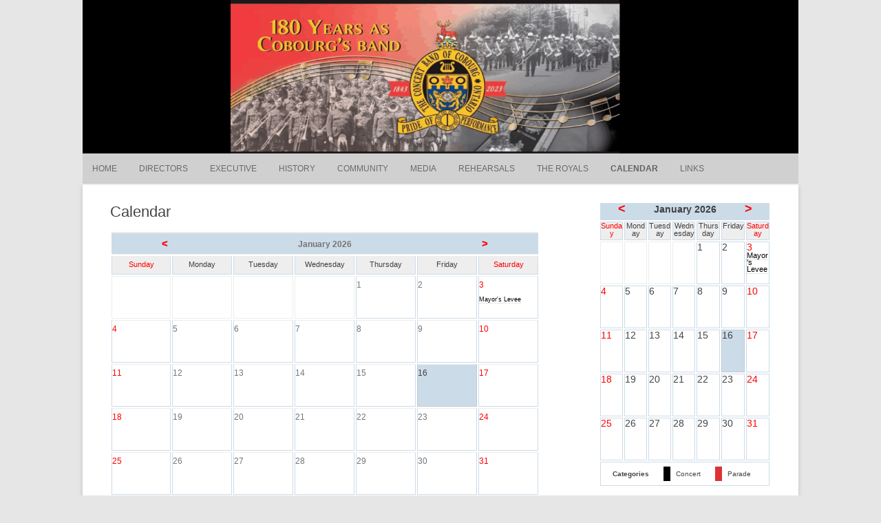

--- FILE ---
content_type: text/html; charset=UTF-8
request_url: https://www.theconcertbandofcobourg.com/calendar/?ai1ec=action~oneday%7Cexact_date~10-11-2042
body_size: 49847
content:
<!DOCTYPE html>
<html lang="en-US">
	<head>
		<meta charset="UTF-8" />
		<meta name="viewport" content="width=device-width" />
		<link rel="profile" href="http://gmpg.org/xfn/11" />
		<link rel="pingback" href="https://www.theconcertbandofcobourg.com/xmlrpc.php" />
		<title>Calendar &#8211; The Concert Band of Cobourg</title>
<meta name='robots' content='max-image-preview:large' />
	<style>img:is([sizes="auto" i], [sizes^="auto," i]) { contain-intrinsic-size: 3000px 1500px }</style>
	<link rel='dns-prefetch' href='//cdn.canvasjs.com' />
<link rel="alternate" type="application/rss+xml" title="The Concert Band of Cobourg &raquo; Feed" href="https://www.theconcertbandofcobourg.com/feed/" />
<link rel="alternate" type="application/rss+xml" title="The Concert Band of Cobourg &raquo; Comments Feed" href="https://www.theconcertbandofcobourg.com/comments/feed/" />
<script>
window._wpemojiSettings = {"baseUrl":"https:\/\/s.w.org\/images\/core\/emoji\/16.0.1\/72x72\/","ext":".png","svgUrl":"https:\/\/s.w.org\/images\/core\/emoji\/16.0.1\/svg\/","svgExt":".svg","source":{"concatemoji":"https:\/\/www.theconcertbandofcobourg.com\/wp-includes\/js\/wp-emoji-release.min.js?ver=6.8.3"}};
/*! This file is auto-generated */
!function(s,n){var o,i,e;function c(e){try{var t={supportTests:e,timestamp:(new Date).valueOf()};sessionStorage.setItem(o,JSON.stringify(t))}catch(e){}}function p(e,t,n){e.clearRect(0,0,e.canvas.width,e.canvas.height),e.fillText(t,0,0);var t=new Uint32Array(e.getImageData(0,0,e.canvas.width,e.canvas.height).data),a=(e.clearRect(0,0,e.canvas.width,e.canvas.height),e.fillText(n,0,0),new Uint32Array(e.getImageData(0,0,e.canvas.width,e.canvas.height).data));return t.every(function(e,t){return e===a[t]})}function u(e,t){e.clearRect(0,0,e.canvas.width,e.canvas.height),e.fillText(t,0,0);for(var n=e.getImageData(16,16,1,1),a=0;a<n.data.length;a++)if(0!==n.data[a])return!1;return!0}function f(e,t,n,a){switch(t){case"flag":return n(e,"\ud83c\udff3\ufe0f\u200d\u26a7\ufe0f","\ud83c\udff3\ufe0f\u200b\u26a7\ufe0f")?!1:!n(e,"\ud83c\udde8\ud83c\uddf6","\ud83c\udde8\u200b\ud83c\uddf6")&&!n(e,"\ud83c\udff4\udb40\udc67\udb40\udc62\udb40\udc65\udb40\udc6e\udb40\udc67\udb40\udc7f","\ud83c\udff4\u200b\udb40\udc67\u200b\udb40\udc62\u200b\udb40\udc65\u200b\udb40\udc6e\u200b\udb40\udc67\u200b\udb40\udc7f");case"emoji":return!a(e,"\ud83e\udedf")}return!1}function g(e,t,n,a){var r="undefined"!=typeof WorkerGlobalScope&&self instanceof WorkerGlobalScope?new OffscreenCanvas(300,150):s.createElement("canvas"),o=r.getContext("2d",{willReadFrequently:!0}),i=(o.textBaseline="top",o.font="600 32px Arial",{});return e.forEach(function(e){i[e]=t(o,e,n,a)}),i}function t(e){var t=s.createElement("script");t.src=e,t.defer=!0,s.head.appendChild(t)}"undefined"!=typeof Promise&&(o="wpEmojiSettingsSupports",i=["flag","emoji"],n.supports={everything:!0,everythingExceptFlag:!0},e=new Promise(function(e){s.addEventListener("DOMContentLoaded",e,{once:!0})}),new Promise(function(t){var n=function(){try{var e=JSON.parse(sessionStorage.getItem(o));if("object"==typeof e&&"number"==typeof e.timestamp&&(new Date).valueOf()<e.timestamp+604800&&"object"==typeof e.supportTests)return e.supportTests}catch(e){}return null}();if(!n){if("undefined"!=typeof Worker&&"undefined"!=typeof OffscreenCanvas&&"undefined"!=typeof URL&&URL.createObjectURL&&"undefined"!=typeof Blob)try{var e="postMessage("+g.toString()+"("+[JSON.stringify(i),f.toString(),p.toString(),u.toString()].join(",")+"));",a=new Blob([e],{type:"text/javascript"}),r=new Worker(URL.createObjectURL(a),{name:"wpTestEmojiSupports"});return void(r.onmessage=function(e){c(n=e.data),r.terminate(),t(n)})}catch(e){}c(n=g(i,f,p,u))}t(n)}).then(function(e){for(var t in e)n.supports[t]=e[t],n.supports.everything=n.supports.everything&&n.supports[t],"flag"!==t&&(n.supports.everythingExceptFlag=n.supports.everythingExceptFlag&&n.supports[t]);n.supports.everythingExceptFlag=n.supports.everythingExceptFlag&&!n.supports.flag,n.DOMReady=!1,n.readyCallback=function(){n.DOMReady=!0}}).then(function(){return e}).then(function(){var e;n.supports.everything||(n.readyCallback(),(e=n.source||{}).concatemoji?t(e.concatemoji):e.wpemoji&&e.twemoji&&(t(e.twemoji),t(e.wpemoji)))}))}((window,document),window._wpemojiSettings);
</script>
<style id='wp-emoji-styles-inline-css'>

	img.wp-smiley, img.emoji {
		display: inline !important;
		border: none !important;
		box-shadow: none !important;
		height: 1em !important;
		width: 1em !important;
		margin: 0 0.07em !important;
		vertical-align: -0.1em !important;
		background: none !important;
		padding: 0 !important;
	}
</style>
<link rel='stylesheet' id='wp-block-library-css' href='https://www.theconcertbandofcobourg.com/wp-includes/css/dist/block-library/style.min.css?ver=6.8.3' media='all' />
<style id='classic-theme-styles-inline-css'>
/*! This file is auto-generated */
.wp-block-button__link{color:#fff;background-color:#32373c;border-radius:9999px;box-shadow:none;text-decoration:none;padding:calc(.667em + 2px) calc(1.333em + 2px);font-size:1.125em}.wp-block-file__button{background:#32373c;color:#fff;text-decoration:none}
</style>
<link rel='stylesheet' id='spiffycal-styles-css' href='https://www.theconcertbandofcobourg.com/wp-content/plugins/spiffy-calendar/styles/default.css?ver=1765492960' media='all' />
<style id='global-styles-inline-css'>
:root{--wp--preset--aspect-ratio--square: 1;--wp--preset--aspect-ratio--4-3: 4/3;--wp--preset--aspect-ratio--3-4: 3/4;--wp--preset--aspect-ratio--3-2: 3/2;--wp--preset--aspect-ratio--2-3: 2/3;--wp--preset--aspect-ratio--16-9: 16/9;--wp--preset--aspect-ratio--9-16: 9/16;--wp--preset--color--black: #000000;--wp--preset--color--cyan-bluish-gray: #abb8c3;--wp--preset--color--white: #ffffff;--wp--preset--color--pale-pink: #f78da7;--wp--preset--color--vivid-red: #cf2e2e;--wp--preset--color--luminous-vivid-orange: #ff6900;--wp--preset--color--luminous-vivid-amber: #fcb900;--wp--preset--color--light-green-cyan: #7bdcb5;--wp--preset--color--vivid-green-cyan: #00d084;--wp--preset--color--pale-cyan-blue: #8ed1fc;--wp--preset--color--vivid-cyan-blue: #0693e3;--wp--preset--color--vivid-purple: #9b51e0;--wp--preset--gradient--vivid-cyan-blue-to-vivid-purple: linear-gradient(135deg,rgba(6,147,227,1) 0%,rgb(155,81,224) 100%);--wp--preset--gradient--light-green-cyan-to-vivid-green-cyan: linear-gradient(135deg,rgb(122,220,180) 0%,rgb(0,208,130) 100%);--wp--preset--gradient--luminous-vivid-amber-to-luminous-vivid-orange: linear-gradient(135deg,rgba(252,185,0,1) 0%,rgba(255,105,0,1) 100%);--wp--preset--gradient--luminous-vivid-orange-to-vivid-red: linear-gradient(135deg,rgba(255,105,0,1) 0%,rgb(207,46,46) 100%);--wp--preset--gradient--very-light-gray-to-cyan-bluish-gray: linear-gradient(135deg,rgb(238,238,238) 0%,rgb(169,184,195) 100%);--wp--preset--gradient--cool-to-warm-spectrum: linear-gradient(135deg,rgb(74,234,220) 0%,rgb(151,120,209) 20%,rgb(207,42,186) 40%,rgb(238,44,130) 60%,rgb(251,105,98) 80%,rgb(254,248,76) 100%);--wp--preset--gradient--blush-light-purple: linear-gradient(135deg,rgb(255,206,236) 0%,rgb(152,150,240) 100%);--wp--preset--gradient--blush-bordeaux: linear-gradient(135deg,rgb(254,205,165) 0%,rgb(254,45,45) 50%,rgb(107,0,62) 100%);--wp--preset--gradient--luminous-dusk: linear-gradient(135deg,rgb(255,203,112) 0%,rgb(199,81,192) 50%,rgb(65,88,208) 100%);--wp--preset--gradient--pale-ocean: linear-gradient(135deg,rgb(255,245,203) 0%,rgb(182,227,212) 50%,rgb(51,167,181) 100%);--wp--preset--gradient--electric-grass: linear-gradient(135deg,rgb(202,248,128) 0%,rgb(113,206,126) 100%);--wp--preset--gradient--midnight: linear-gradient(135deg,rgb(2,3,129) 0%,rgb(40,116,252) 100%);--wp--preset--font-size--small: 13px;--wp--preset--font-size--medium: 20px;--wp--preset--font-size--large: 36px;--wp--preset--font-size--x-large: 42px;--wp--preset--spacing--20: 0.44rem;--wp--preset--spacing--30: 0.67rem;--wp--preset--spacing--40: 1rem;--wp--preset--spacing--50: 1.5rem;--wp--preset--spacing--60: 2.25rem;--wp--preset--spacing--70: 3.38rem;--wp--preset--spacing--80: 5.06rem;--wp--preset--shadow--natural: 6px 6px 9px rgba(0, 0, 0, 0.2);--wp--preset--shadow--deep: 12px 12px 50px rgba(0, 0, 0, 0.4);--wp--preset--shadow--sharp: 6px 6px 0px rgba(0, 0, 0, 0.2);--wp--preset--shadow--outlined: 6px 6px 0px -3px rgba(255, 255, 255, 1), 6px 6px rgba(0, 0, 0, 1);--wp--preset--shadow--crisp: 6px 6px 0px rgba(0, 0, 0, 1);}:where(.is-layout-flex){gap: 0.5em;}:where(.is-layout-grid){gap: 0.5em;}body .is-layout-flex{display: flex;}.is-layout-flex{flex-wrap: wrap;align-items: center;}.is-layout-flex > :is(*, div){margin: 0;}body .is-layout-grid{display: grid;}.is-layout-grid > :is(*, div){margin: 0;}:where(.wp-block-columns.is-layout-flex){gap: 2em;}:where(.wp-block-columns.is-layout-grid){gap: 2em;}:where(.wp-block-post-template.is-layout-flex){gap: 1.25em;}:where(.wp-block-post-template.is-layout-grid){gap: 1.25em;}.has-black-color{color: var(--wp--preset--color--black) !important;}.has-cyan-bluish-gray-color{color: var(--wp--preset--color--cyan-bluish-gray) !important;}.has-white-color{color: var(--wp--preset--color--white) !important;}.has-pale-pink-color{color: var(--wp--preset--color--pale-pink) !important;}.has-vivid-red-color{color: var(--wp--preset--color--vivid-red) !important;}.has-luminous-vivid-orange-color{color: var(--wp--preset--color--luminous-vivid-orange) !important;}.has-luminous-vivid-amber-color{color: var(--wp--preset--color--luminous-vivid-amber) !important;}.has-light-green-cyan-color{color: var(--wp--preset--color--light-green-cyan) !important;}.has-vivid-green-cyan-color{color: var(--wp--preset--color--vivid-green-cyan) !important;}.has-pale-cyan-blue-color{color: var(--wp--preset--color--pale-cyan-blue) !important;}.has-vivid-cyan-blue-color{color: var(--wp--preset--color--vivid-cyan-blue) !important;}.has-vivid-purple-color{color: var(--wp--preset--color--vivid-purple) !important;}.has-black-background-color{background-color: var(--wp--preset--color--black) !important;}.has-cyan-bluish-gray-background-color{background-color: var(--wp--preset--color--cyan-bluish-gray) !important;}.has-white-background-color{background-color: var(--wp--preset--color--white) !important;}.has-pale-pink-background-color{background-color: var(--wp--preset--color--pale-pink) !important;}.has-vivid-red-background-color{background-color: var(--wp--preset--color--vivid-red) !important;}.has-luminous-vivid-orange-background-color{background-color: var(--wp--preset--color--luminous-vivid-orange) !important;}.has-luminous-vivid-amber-background-color{background-color: var(--wp--preset--color--luminous-vivid-amber) !important;}.has-light-green-cyan-background-color{background-color: var(--wp--preset--color--light-green-cyan) !important;}.has-vivid-green-cyan-background-color{background-color: var(--wp--preset--color--vivid-green-cyan) !important;}.has-pale-cyan-blue-background-color{background-color: var(--wp--preset--color--pale-cyan-blue) !important;}.has-vivid-cyan-blue-background-color{background-color: var(--wp--preset--color--vivid-cyan-blue) !important;}.has-vivid-purple-background-color{background-color: var(--wp--preset--color--vivid-purple) !important;}.has-black-border-color{border-color: var(--wp--preset--color--black) !important;}.has-cyan-bluish-gray-border-color{border-color: var(--wp--preset--color--cyan-bluish-gray) !important;}.has-white-border-color{border-color: var(--wp--preset--color--white) !important;}.has-pale-pink-border-color{border-color: var(--wp--preset--color--pale-pink) !important;}.has-vivid-red-border-color{border-color: var(--wp--preset--color--vivid-red) !important;}.has-luminous-vivid-orange-border-color{border-color: var(--wp--preset--color--luminous-vivid-orange) !important;}.has-luminous-vivid-amber-border-color{border-color: var(--wp--preset--color--luminous-vivid-amber) !important;}.has-light-green-cyan-border-color{border-color: var(--wp--preset--color--light-green-cyan) !important;}.has-vivid-green-cyan-border-color{border-color: var(--wp--preset--color--vivid-green-cyan) !important;}.has-pale-cyan-blue-border-color{border-color: var(--wp--preset--color--pale-cyan-blue) !important;}.has-vivid-cyan-blue-border-color{border-color: var(--wp--preset--color--vivid-cyan-blue) !important;}.has-vivid-purple-border-color{border-color: var(--wp--preset--color--vivid-purple) !important;}.has-vivid-cyan-blue-to-vivid-purple-gradient-background{background: var(--wp--preset--gradient--vivid-cyan-blue-to-vivid-purple) !important;}.has-light-green-cyan-to-vivid-green-cyan-gradient-background{background: var(--wp--preset--gradient--light-green-cyan-to-vivid-green-cyan) !important;}.has-luminous-vivid-amber-to-luminous-vivid-orange-gradient-background{background: var(--wp--preset--gradient--luminous-vivid-amber-to-luminous-vivid-orange) !important;}.has-luminous-vivid-orange-to-vivid-red-gradient-background{background: var(--wp--preset--gradient--luminous-vivid-orange-to-vivid-red) !important;}.has-very-light-gray-to-cyan-bluish-gray-gradient-background{background: var(--wp--preset--gradient--very-light-gray-to-cyan-bluish-gray) !important;}.has-cool-to-warm-spectrum-gradient-background{background: var(--wp--preset--gradient--cool-to-warm-spectrum) !important;}.has-blush-light-purple-gradient-background{background: var(--wp--preset--gradient--blush-light-purple) !important;}.has-blush-bordeaux-gradient-background{background: var(--wp--preset--gradient--blush-bordeaux) !important;}.has-luminous-dusk-gradient-background{background: var(--wp--preset--gradient--luminous-dusk) !important;}.has-pale-ocean-gradient-background{background: var(--wp--preset--gradient--pale-ocean) !important;}.has-electric-grass-gradient-background{background: var(--wp--preset--gradient--electric-grass) !important;}.has-midnight-gradient-background{background: var(--wp--preset--gradient--midnight) !important;}.has-small-font-size{font-size: var(--wp--preset--font-size--small) !important;}.has-medium-font-size{font-size: var(--wp--preset--font-size--medium) !important;}.has-large-font-size{font-size: var(--wp--preset--font-size--large) !important;}.has-x-large-font-size{font-size: var(--wp--preset--font-size--x-large) !important;}
:where(.wp-block-post-template.is-layout-flex){gap: 1.25em;}:where(.wp-block-post-template.is-layout-grid){gap: 1.25em;}
:where(.wp-block-columns.is-layout-flex){gap: 2em;}:where(.wp-block-columns.is-layout-grid){gap: 2em;}
:root :where(.wp-block-pullquote){font-size: 1.5em;line-height: 1.6;}
</style>
<link rel='stylesheet' id='spiffycal_editor_styles-css' href='https://www.theconcertbandofcobourg.com/wp-content/plugins/spiffy-calendar/styles/editor.css?ver=1765492960' media='all' />
<link rel='stylesheet' id='dashicons-css' href='https://www.theconcertbandofcobourg.com/wp-includes/css/dashicons.min.css?ver=6.8.3' media='all' />
<link rel='stylesheet' id='admin-bar-css' href='https://www.theconcertbandofcobourg.com/wp-includes/css/admin-bar.min.css?ver=6.8.3' media='all' />
<style id='admin-bar-inline-css'>

    .canvasjs-chart-credit{
        display: none !important;
    }
    #vtrtsFreeChart canvas {
    border-radius: 6px;
}

.vtrts-free-adminbar-weekly-title {
    font-weight: bold;
    font-size: 14px;
    color: #fff;
    margin-bottom: 6px;
}

        #wpadminbar #wp-admin-bar-vtrts_free_top_button .ab-icon:before {
            content: "\f185";
            color: #1DAE22;
            top: 3px;
        }
    #wp-admin-bar-vtrts_pro_top_button .ab-item {
        min-width: 180px;
    }
    .vtrts-free-adminbar-dropdown {
        min-width: 420px ;
        padding: 18px 18px 12px 18px;
        background: #23282d;
        color: #fff;
        border-radius: 8px;
        box-shadow: 0 4px 24px rgba(0,0,0,0.15);
        margin-top: 10px;
    }
    .vtrts-free-adminbar-grid {
        display: grid;
        grid-template-columns: 1fr 1fr;
        gap: 18px 18px; /* row-gap column-gap */
        margin-bottom: 18px;
    }
    .vtrts-free-adminbar-card {
        background: #2c3338;
        border-radius: 8px;
        padding: 18px 18px 12px 18px;
        box-shadow: 0 2px 8px rgba(0,0,0,0.07);
        display: flex;
        flex-direction: column;
        align-items: flex-start;
    }
    /* Extra margin for the right column */
    .vtrts-free-adminbar-card:nth-child(2),
    .vtrts-free-adminbar-card:nth-child(4) {
        margin-left: 10px !important;
        padding-left: 10px !important;
                padding-top: 6px !important;

        margin-right: 10px !important;
        padding-right : 10px !important;
        margin-top: 10px !important;
    }
    .vtrts-free-adminbar-card:nth-child(1),
    .vtrts-free-adminbar-card:nth-child(3) {
        margin-left: 10px !important;
        padding-left: 10px !important;
                padding-top: 6px !important;

        margin-top: 10px !important;
                padding-right : 10px !important;

    }
    /* Extra margin for the bottom row */
    .vtrts-free-adminbar-card:nth-child(3),
    .vtrts-free-adminbar-card:nth-child(4) {
        margin-top: 6px !important;
        padding-top: 6px !important;
        margin-top: 10px !important;
    }
    .vtrts-free-adminbar-card-title {
        font-size: 14px;
        font-weight: 800;
        margin-bottom: 6px;
        color: #fff;
    }
    .vtrts-free-adminbar-card-value {
        font-size: 22px;
        font-weight: bold;
        color: #1DAE22;
        margin-bottom: 4px;
    }
    .vtrts-free-adminbar-card-sub {
        font-size: 12px;
        color: #aaa;
    }
    .vtrts-free-adminbar-btn-wrap {
        text-align: center;
        margin-top: 8px;
    }

    #wp-admin-bar-vtrts_free_top_button .ab-item{
    min-width: 80px !important;
        padding: 0px !important;
    .vtrts-free-adminbar-btn {
        display: inline-block;
        background: #1DAE22;
        color: #fff !important;
        font-weight: bold;
        padding: 8px 28px;
        border-radius: 6px;
        text-decoration: none;
        font-size: 15px;
        transition: background 0.2s;
        margin-top: 8px;
    }
    .vtrts-free-adminbar-btn:hover {
        background: #15991b;
        color: #fff !important;
    }

    .vtrts-free-adminbar-dropdown-wrap { min-width: 0; padding: 0; }
    #wpadminbar #wp-admin-bar-vtrts_free_top_button .vtrts-free-adminbar-dropdown { display: none; position: absolute; left: 0; top: 100%; z-index: 99999; }
    #wpadminbar #wp-admin-bar-vtrts_free_top_button:hover .vtrts-free-adminbar-dropdown { display: block; }
    
        .ab-empty-item #wp-admin-bar-vtrts_free_top_button-default .ab-empty-item{
    height:0px !important;
    padding :0px !important;
     }
            #wpadminbar .quicklinks .ab-empty-item{
        padding:0px !important;
    }
    .vtrts-free-adminbar-dropdown {
    min-width: 420px;
    padding: 18px 18px 12px 18px;
    background: #23282d;
    color: #fff;
    border-radius: 12px; /* more rounded */
    box-shadow: 0 8px 32px rgba(0,0,0,0.25); /* deeper shadow */
    margin-top: 10px;
}

.vtrts-free-adminbar-btn-wrap {
    text-align: center;
    margin-top: 18px; /* more space above */
}

.vtrts-free-adminbar-btn {
    display: inline-block;
    background: #1DAE22;
    color: #fff !important;
    font-weight: bold;
    padding: 5px 22px;
    border-radius: 8px;
    text-decoration: none;
    font-size: 17px;
    transition: background 0.2s, box-shadow 0.2s;
    margin-top: 8px;
    box-shadow: 0 2px 8px rgba(29,174,34,0.15);
    text-align: center;
    line-height: 1.6;
    
}
.vtrts-free-adminbar-btn:hover {
    background: #15991b;
    color: #fff !important;
    box-shadow: 0 4px 16px rgba(29,174,34,0.25);
}
    


</style>
<link rel='stylesheet' id='rcg-forest-style-css' href='https://www.theconcertbandofcobourg.com/wp-content/themes/rcg-forest/style.css?ver=4.2.0' media='all' />
<link rel='stylesheet' id='tablepress-default-css' href='https://www.theconcertbandofcobourg.com/wp-content/plugins/tablepress/css/build/default.css?ver=3.2.6' media='all' />
<script id="ahc_front_js-js-extra">
var ahc_ajax_front = {"ajax_url":"https:\/\/www.theconcertbandofcobourg.com\/wp-admin\/admin-ajax.php","plugin_url":"https:\/\/www.theconcertbandofcobourg.com\/wp-content\/plugins\/visitors-traffic-real-time-statistics\/","page_id":"1013","page_title":"Calendar","post_type":"page"};
</script>
<script src="https://www.theconcertbandofcobourg.com/wp-content/plugins/visitors-traffic-real-time-statistics/js/front.js?ver=6.8.3" id="ahc_front_js-js"></script>
<link rel="https://api.w.org/" href="https://www.theconcertbandofcobourg.com/wp-json/" /><link rel="alternate" title="JSON" type="application/json" href="https://www.theconcertbandofcobourg.com/wp-json/wp/v2/pages/1013" /><link rel="EditURI" type="application/rsd+xml" title="RSD" href="https://www.theconcertbandofcobourg.com/xmlrpc.php?rsd" />
<meta name="generator" content="WordPress 6.8.3" />
<link rel="canonical" href="https://www.theconcertbandofcobourg.com/calendar/" />
<link rel='shortlink' href='https://www.theconcertbandofcobourg.com/?p=1013' />
<link rel="alternate" title="oEmbed (JSON)" type="application/json+oembed" href="https://www.theconcertbandofcobourg.com/wp-json/oembed/1.0/embed?url=https%3A%2F%2Fwww.theconcertbandofcobourg.com%2Fcalendar%2F" />
<link rel="alternate" title="oEmbed (XML)" type="text/xml+oembed" href="https://www.theconcertbandofcobourg.com/wp-json/oembed/1.0/embed?url=https%3A%2F%2Fwww.theconcertbandofcobourg.com%2Fcalendar%2F&#038;format=xml" />
	<style>
					.site-top1 {
				position: absolute !important;
				clip: rect(1px 1px 1px 1px);
				clip: rect(1px, 1px, 1px, 1px);
			}
			</style>
	<link rel="icon" href="https://www.theconcertbandofcobourg.com/wp-content/uploads/cropped-Band-Logo-Colour-32x32.jpg" sizes="32x32" />
<link rel="icon" href="https://www.theconcertbandofcobourg.com/wp-content/uploads/cropped-Band-Logo-Colour-192x192.jpg" sizes="192x192" />
<link rel="apple-touch-icon" href="https://www.theconcertbandofcobourg.com/wp-content/uploads/cropped-Band-Logo-Colour-180x180.jpg" />
<meta name="msapplication-TileImage" content="https://www.theconcertbandofcobourg.com/wp-content/uploads/cropped-Band-Logo-Colour-270x270.jpg" />
	</head>
	<body class="wp-singular page-template-default page page-id-1013 wp-custom-logo wp-theme-rcg-forest">
				<div id="global" class="hfeed base">
			<div id="top1" class="site-top1">
				<div class="site-top-center">
					<header id="titlehead" class="site-header" role="banner">
						<h1 class="site-title"><a href="https://www.theconcertbandofcobourg.com/" title="The Concert Band of Cobourg" rel="home">The Concert Band of Cobourg</a></h1>
						<h2 class="site-description">The Band of The Royal Marines Association – Ontario</h2>
					</header>
				<form role="search" method="get" class="search-form" action="https://www.theconcertbandofcobourg.com/">
				<label>
					<span class="screen-reader-text">Search for:</span>
					<input type="search" class="search-field" placeholder="Search &hellip;" value="" name="s" />
				</label>
				<input type="submit" class="search-submit" value="Search" />
			</form>			</div>
		</div>
		<div id="top2" class="site-top2">
			<header id="masthead" class="site-header">
									<div class="header-image">
						<a href="https://www.theconcertbandofcobourg.com/"><img src="https://www.theconcertbandofcobourg.com/wp-content/uploads/cropped-cropped-180-Banner2.png" class="header-image" width="1500" height="322" alt="The Concert Band of Cobourg" /></a>
					</div>
								<nav id="site-navigation" class="main-navigation" role="navigation">
					<h3 class="menu-toggle">Menu</h3>
					<a class="assistive-text" href="#content" title="Skip to content">Skip to content</a>
					<div class="menu-main-container"><ul id="menu-main" class="nav-menu"><li id="menu-item-132422" class="menu-item menu-item-type-custom menu-item-object-custom menu-item-home menu-item-132422"><a href="https://www.theconcertbandofcobourg.com/">Home</a></li>
<li id="menu-item-132423" class="menu-item menu-item-type-post_type menu-item-object-page menu-item-132423"><a href="https://www.theconcertbandofcobourg.com/directors/">Directors</a></li>
<li id="menu-item-132424" class="menu-item menu-item-type-post_type menu-item-object-page menu-item-132424"><a href="https://www.theconcertbandofcobourg.com/executive/">Executive</a></li>
<li id="menu-item-132425" class="menu-item menu-item-type-post_type menu-item-object-page menu-item-has-children menu-item-132425"><a href="https://www.theconcertbandofcobourg.com/history/">History</a>
<ul class="sub-menu">
	<li id="menu-item-132426" class="menu-item menu-item-type-post_type menu-item-object-page menu-item-132426"><a href="https://www.theconcertbandofcobourg.com/history/a-brief-history-of-the-band/">A Brief History of the Band</a></li>
	<li id="menu-item-132427" class="menu-item menu-item-type-post_type menu-item-object-page menu-item-132427"><a href="https://www.theconcertbandofcobourg.com/history/journal-of-a-band/">Journal of a Band</a></li>
	<li id="menu-item-132532" class="menu-item menu-item-type-post_type menu-item-object-page menu-item-132532"><a href="https://www.theconcertbandofcobourg.com/media/documentary/">Documentary</a></li>
	<li id="menu-item-132428" class="menu-item menu-item-type-post_type menu-item-object-page menu-item-132428"><a href="https://www.theconcertbandofcobourg.com/history/honour-roll/">Honour Roll of Past Members</a></li>
</ul>
</li>
<li id="menu-item-132429" class="menu-item menu-item-type-post_type menu-item-object-page menu-item-has-children menu-item-132429"><a href="https://www.theconcertbandofcobourg.com/community/">Community</a>
<ul class="sub-menu">
	<li id="menu-item-132430" class="menu-item menu-item-type-post_type menu-item-object-page menu-item-132430"><a href="https://www.theconcertbandofcobourg.com/community/town-of-cobourg/">Town of Cobourg</a></li>
	<li id="menu-item-132431" class="menu-item menu-item-type-post_type menu-item-object-page menu-item-132431"><a href="https://www.theconcertbandofcobourg.com/?page_id=1036">School Bursary</a></li>
	<li id="menu-item-132432" class="menu-item menu-item-type-post_type menu-item-object-page menu-item-132432"><a href="https://www.theconcertbandofcobourg.com/community/international/">Ambassadors</a></li>
	<li id="menu-item-132433" class="menu-item menu-item-type-post_type menu-item-object-page menu-item-132433"><a href="https://www.theconcertbandofcobourg.com/community/community-groups/">Community Groups</a></li>
</ul>
</li>
<li id="menu-item-132434" class="menu-item menu-item-type-post_type menu-item-object-page menu-item-has-children menu-item-132434"><a href="https://www.theconcertbandofcobourg.com/media/">Media</a>
<ul class="sub-menu">
	<li id="menu-item-132531" class="menu-item menu-item-type-post_type menu-item-object-page menu-item-132531"><a href="https://www.theconcertbandofcobourg.com/media/documentary/">Documentary</a></li>
	<li id="menu-item-132435" class="menu-item menu-item-type-post_type menu-item-object-page menu-item-has-children menu-item-132435"><a href="https://www.theconcertbandofcobourg.com/media/gallery/">Gallery</a>
	<ul class="sub-menu">
		<li id="menu-item-132725" class="menu-item menu-item-type-post_type menu-item-object-page menu-item-132725"><a href="https://www.theconcertbandofcobourg.com/media/gallery/180th-celebration-gala/">180th Celebration Gala</a></li>
		<li id="menu-item-132436" class="menu-item menu-item-type-post_type menu-item-object-page menu-item-132436"><a href="https://www.theconcertbandofcobourg.com/media/gallery/2008-battle-of-plattsburgh-pictures/">Battle of Plattsburgh</a></li>
		<li id="menu-item-132437" class="menu-item menu-item-type-post_type menu-item-object-page menu-item-132437"><a href="https://www.theconcertbandofcobourg.com/media/gallery/concerts/">Concerts</a></li>
		<li id="menu-item-132438" class="menu-item menu-item-type-post_type menu-item-object-page menu-item-132438"><a href="https://www.theconcertbandofcobourg.com/media/gallery/historical-photos/">Historical Photos</a></li>
		<li id="menu-item-132439" class="menu-item menu-item-type-post_type menu-item-object-page menu-item-132439"><a href="https://www.theconcertbandofcobourg.com/media/gallery/parades/">Parades</a></li>
		<li id="menu-item-132440" class="menu-item menu-item-type-post_type menu-item-object-page menu-item-132440"><a href="https://www.theconcertbandofcobourg.com/media/gallery/summer-concerts/">Summer Concerts</a></li>
	</ul>
</li>
	<li id="menu-item-132441" class="menu-item menu-item-type-post_type menu-item-object-page menu-item-132441"><a href="https://www.theconcertbandofcobourg.com/media/audio/">Audio</a></li>
	<li id="menu-item-132442" class="menu-item menu-item-type-post_type menu-item-object-page menu-item-132442"><a href="https://www.theconcertbandofcobourg.com/media/video/">Video</a></li>
</ul>
</li>
<li id="menu-item-132443" class="menu-item menu-item-type-post_type menu-item-object-page menu-item-132443"><a href="https://www.theconcertbandofcobourg.com/contact-us/">Rehearsals</a></li>
<li id="menu-item-132444" class="menu-item menu-item-type-post_type menu-item-object-page menu-item-132444"><a href="https://www.theconcertbandofcobourg.com/the-royals/">The Royals</a></li>
<li id="menu-item-132445" class="menu-item menu-item-type-post_type menu-item-object-page current-menu-item page_item page-item-1013 current_page_item menu-item-132445"><a href="https://www.theconcertbandofcobourg.com/calendar/" aria-current="page">Calendar</a></li>
<li id="menu-item-132446" class="menu-item menu-item-type-post_type menu-item-object-page menu-item-132446"><a href="https://www.theconcertbandofcobourg.com/links/">Links</a></li>
</ul></div>				</nav>
			</header>
		</div>
		<div id="page" class="site">
			<div id="main" class="wrapper">
<div id="primary" class="site-content">
	<div id="content" role="main">
		<article id="post-1013" class="post-1013 page type-page status-publish hentry">
	<header class="entry-header">
		<h1 class="entry-title">Calendar</h1>
	</header>
	<div class="entry-content">
		
<table class="spiffy calendar-table bigcal">
	<tr class="calendar-heading"><td colspan="7" class="calendar-date-switcher">
		<table class="calendar-heading-tbl">
		<tr>
			<td class="calendar-prev"><a rel="nofollow" title="Previous month" class="spiffy-calendar-arrow" onclick="sessionStorage.scrollTop = jQuery(window).scrollTop();" href="/calendar/?ai1ec=action%7Eoneday%7Cexact_date%7E10-11-2042&#038;grid-list-toggle=grid&#038;month=dec&#038;yr=2025">&lt;</a></td>

			<td class="calendar-month">January 2026</td>
			<td class="calendar-next"><a rel="nofollow" title="Next month" class="spiffy-calendar-arrow" onclick="sessionStorage.scrollTop = jQuery(window).scrollTop();" href="/calendar/?ai1ec=action%7Eoneday%7Cexact_date%7E10-11-2042&#038;grid-list-toggle=grid&#038;month=feb&#038;yr=2026">&gt;</a></td>
		</tr>
		</table>
	</td></tr><tr class="weekday-titles"><td class="weekend-heading">Sunday</td><td class="normal-day-heading">Monday</td><td class="normal-day-heading">Tuesday</td><td class="normal-day-heading">Wednesday</td><td class="normal-day-heading">Thursday</td><td class="normal-day-heading">Friday</td><td class="weekend-heading">Saturday</td></tr><tr>	<td class="day-without-date weekend">&nbsp;</td>	<td class="day-without-date">&nbsp;</td>	<td class="day-without-date">&nbsp;</td>	<td class="day-without-date">&nbsp;</td>	<td class="spiffy-day-1  no-events day-with-date"><span class="day-number">1</span><span class="spiffy-event-group"></span></td>	<td class="spiffy-day-2  no-events day-with-date"><span class="day-number">2</span><span class="spiffy-event-group"></span></td>	<td class="spiffy-day-3  weekend day-with-date"><span class="day-number weekend">3</span><span class="spiffy-event-group"><span class="calnk category_20 spiffy-eventid-132935"><span onclick="" class="calnk-link" style="color:#000000;" ><span class="calnk-box"><span class="spiffy-title">Mayor&#039;s Levee</span><span class="spiffy-popup" style="color:#000000;" ><span class="event-title" style="color:#000000;" >Mayor&#039;s Levee</span><span class="event-title-break"></span><span class="event-title-time"><strong>Time:</strong> 2:00 pm &#8211; 4:00 pm</span><br /><span class="ca-desc-p">The Concert Band of Cobourg is happy to provide some New Year&#8217;s cheer and holiday background music again this year at the Mayor&#8217;s Levee.&nbsp; Ring in 2026 with Mayor Lucas Cleveland and Cobourg Council at Victoria Hall.</span>
<span class="ca-location-p">Victoria Hall Concert Hall<br />
55 King Street West, Cobourg</span>
</span></span></span></span>
</span></td></tr><tr>	<td class="spiffy-day-4  weekend no-events day-with-date"><span class="day-number weekend">4</span><span class="spiffy-event-group"></span></td>	<td class="spiffy-day-5  no-events day-with-date"><span class="day-number">5</span><span class="spiffy-event-group"></span></td>	<td class="spiffy-day-6  no-events day-with-date"><span class="day-number">6</span><span class="spiffy-event-group"></span></td>	<td class="spiffy-day-7  no-events day-with-date"><span class="day-number">7</span><span class="spiffy-event-group"></span></td>	<td class="spiffy-day-8  no-events day-with-date"><span class="day-number">8</span><span class="spiffy-event-group"></span></td>	<td class="spiffy-day-9  no-events day-with-date"><span class="day-number">9</span><span class="spiffy-event-group"></span></td>	<td class="spiffy-day-10  weekend no-events day-with-date"><span class="day-number weekend">10</span><span class="spiffy-event-group"></span></td></tr><tr>	<td class="spiffy-day-11  weekend no-events day-with-date"><span class="day-number weekend">11</span><span class="spiffy-event-group"></span></td>	<td class="spiffy-day-12  no-events day-with-date"><span class="day-number">12</span><span class="spiffy-event-group"></span></td>	<td class="spiffy-day-13  no-events day-with-date"><span class="day-number">13</span><span class="spiffy-event-group"></span></td>	<td class="spiffy-day-14  no-events day-with-date"><span class="day-number">14</span><span class="spiffy-event-group"></span></td>	<td class="spiffy-day-15  no-events day-with-date"><span class="day-number">15</span><span class="spiffy-event-group"></span></td>	<td class="spiffy-day-16 current-day no-events day-with-date"><span class="day-number">16</span><span class="spiffy-event-group"></span></td>	<td class="spiffy-day-17  weekend no-events day-with-date"><span class="day-number weekend">17</span><span class="spiffy-event-group"></span></td></tr><tr>	<td class="spiffy-day-18  weekend no-events day-with-date"><span class="day-number weekend">18</span><span class="spiffy-event-group"></span></td>	<td class="spiffy-day-19  no-events day-with-date"><span class="day-number">19</span><span class="spiffy-event-group"></span></td>	<td class="spiffy-day-20  no-events day-with-date"><span class="day-number">20</span><span class="spiffy-event-group"></span></td>	<td class="spiffy-day-21  no-events day-with-date"><span class="day-number">21</span><span class="spiffy-event-group"></span></td>	<td class="spiffy-day-22  no-events day-with-date"><span class="day-number">22</span><span class="spiffy-event-group"></span></td>	<td class="spiffy-day-23  no-events day-with-date"><span class="day-number">23</span><span class="spiffy-event-group"></span></td>	<td class="spiffy-day-24  weekend no-events day-with-date"><span class="day-number weekend">24</span><span class="spiffy-event-group"></span></td></tr><tr>	<td class="spiffy-day-25  weekend no-events day-with-date"><span class="day-number weekend">25</span><span class="spiffy-event-group"></span></td>	<td class="spiffy-day-26  no-events day-with-date"><span class="day-number">26</span><span class="spiffy-event-group"></span></td>	<td class="spiffy-day-27  no-events day-with-date"><span class="day-number">27</span><span class="spiffy-event-group"></span></td>	<td class="spiffy-day-28  no-events day-with-date"><span class="day-number">28</span><span class="spiffy-event-group"></span></td>	<td class="spiffy-day-29  no-events day-with-date"><span class="day-number">29</span><span class="spiffy-event-group"></span></td>	<td class="spiffy-day-30  no-events day-with-date"><span class="day-number">30</span><span class="spiffy-event-group"></span></td>	<td class="spiffy-day-31  weekend no-events day-with-date"><span class="day-number weekend">31</span><span class="spiffy-event-group"></span></td></tr><tr class="category-key-row"><td colspan="7" class="category-key" ><table class="spiffy cat-key"><colgroup>
	<col style="width:10px; height:10px;">
	<col>
</colgroup>
<tr><td colspan="2" class="cat-key-cell"><strong>Categories</strong></td></tr><tr class=" spiffy-category-filter-button" data-category="20"><td style="background-color:#000000; " class="cat-key-cell"></td>
	<td class="cat-key-cell" data-category="20">&nbsp;Concert</td></tr><tr class=" spiffy-category-filter-button" data-category="21"><td style="background-color:#dd3333; " class="cat-key-cell"></td>
	<td class="cat-key-cell" data-category="21">&nbsp;Parade</td></tr></table></td></tr></table>	</div>
	<footer class="entry-meta">
			</footer>
</article>
<div id="comments" class="comments-area">
	</div>
	</div>
</div>
	<div id="secondary" class="widget-area" role="complementary">
		<aside id="block-15" class="widget widget_block">
<table class="spiffy calendar-table bigcal">
	<tr class="calendar-heading"><td colspan="7" class="calendar-date-switcher">
		<table class="calendar-heading-tbl">
		<tr>
			<td class="calendar-prev"><a rel="nofollow" title="Previous month" class="spiffy-calendar-arrow" onclick="sessionStorage.scrollTop = jQuery(window).scrollTop();" href="/calendar/?ai1ec=action%7Eoneday%7Cexact_date%7E10-11-2042&#038;grid-list-toggle=grid&#038;month=dec&#038;yr=2025">&lt;</a></td>

			<td class="calendar-month">January 2026</td>
			<td class="calendar-next"><a rel="nofollow" title="Next month" class="spiffy-calendar-arrow" onclick="sessionStorage.scrollTop = jQuery(window).scrollTop();" href="/calendar/?ai1ec=action%7Eoneday%7Cexact_date%7E10-11-2042&#038;grid-list-toggle=grid&#038;month=feb&#038;yr=2026">&gt;</a></td>
		</tr>
		</table>
	</td></tr><tr class="weekday-titles"><td class="weekend-heading">Sunday</td><td class="normal-day-heading">Monday</td><td class="normal-day-heading">Tuesday</td><td class="normal-day-heading">Wednesday</td><td class="normal-day-heading">Thursday</td><td class="normal-day-heading">Friday</td><td class="weekend-heading">Saturday</td></tr><tr>	<td class="day-without-date weekend">&nbsp;</td>	<td class="day-without-date">&nbsp;</td>	<td class="day-without-date">&nbsp;</td>	<td class="day-without-date">&nbsp;</td>	<td class="spiffy-day-1  no-events day-with-date"><span class="day-number">1</span><span class="spiffy-event-group"></span></td>	<td class="spiffy-day-2  no-events day-with-date"><span class="day-number">2</span><span class="spiffy-event-group"></span></td>	<td class="spiffy-day-3  weekend day-with-date"><span class="day-number weekend">3</span><span class="spiffy-event-group"><span class="calnk category_20 spiffy-eventid-132935"><span onclick="" class="calnk-link" style="color:#000000;" ><span class="calnk-box"><span class="spiffy-title">Mayor&#039;s Levee</span><span class="spiffy-popup" style="color:#000000;" ><span class="event-title" style="color:#000000;" >Mayor&#039;s Levee</span><span class="event-title-break"></span><span class="event-title-time"><strong>Time:</strong> 2:00 pm - 4:00 pm</span><br /><span class="ca-desc-p">The Concert Band of Cobourg is happy to provide some New Year's cheer and holiday background music again this year at the Mayor's Levee.&nbsp; Ring in 2026 with Mayor Lucas Cleveland and Cobourg Council at Victoria Hall.</span>
<span class="ca-location-p">Victoria Hall Concert Hall<br />
55 King Street West, Cobourg</span>
</span></span></span></span>
</span></td></tr><tr>	<td class="spiffy-day-4  weekend no-events day-with-date"><span class="day-number weekend">4</span><span class="spiffy-event-group"></span></td>	<td class="spiffy-day-5  no-events day-with-date"><span class="day-number">5</span><span class="spiffy-event-group"></span></td>	<td class="spiffy-day-6  no-events day-with-date"><span class="day-number">6</span><span class="spiffy-event-group"></span></td>	<td class="spiffy-day-7  no-events day-with-date"><span class="day-number">7</span><span class="spiffy-event-group"></span></td>	<td class="spiffy-day-8  no-events day-with-date"><span class="day-number">8</span><span class="spiffy-event-group"></span></td>	<td class="spiffy-day-9  no-events day-with-date"><span class="day-number">9</span><span class="spiffy-event-group"></span></td>	<td class="spiffy-day-10  weekend no-events day-with-date"><span class="day-number weekend">10</span><span class="spiffy-event-group"></span></td></tr><tr>	<td class="spiffy-day-11  weekend no-events day-with-date"><span class="day-number weekend">11</span><span class="spiffy-event-group"></span></td>	<td class="spiffy-day-12  no-events day-with-date"><span class="day-number">12</span><span class="spiffy-event-group"></span></td>	<td class="spiffy-day-13  no-events day-with-date"><span class="day-number">13</span><span class="spiffy-event-group"></span></td>	<td class="spiffy-day-14  no-events day-with-date"><span class="day-number">14</span><span class="spiffy-event-group"></span></td>	<td class="spiffy-day-15  no-events day-with-date"><span class="day-number">15</span><span class="spiffy-event-group"></span></td>	<td class="spiffy-day-16 current-day no-events day-with-date"><span class="day-number">16</span><span class="spiffy-event-group"></span></td>	<td class="spiffy-day-17  weekend no-events day-with-date"><span class="day-number weekend">17</span><span class="spiffy-event-group"></span></td></tr><tr>	<td class="spiffy-day-18  weekend no-events day-with-date"><span class="day-number weekend">18</span><span class="spiffy-event-group"></span></td>	<td class="spiffy-day-19  no-events day-with-date"><span class="day-number">19</span><span class="spiffy-event-group"></span></td>	<td class="spiffy-day-20  no-events day-with-date"><span class="day-number">20</span><span class="spiffy-event-group"></span></td>	<td class="spiffy-day-21  no-events day-with-date"><span class="day-number">21</span><span class="spiffy-event-group"></span></td>	<td class="spiffy-day-22  no-events day-with-date"><span class="day-number">22</span><span class="spiffy-event-group"></span></td>	<td class="spiffy-day-23  no-events day-with-date"><span class="day-number">23</span><span class="spiffy-event-group"></span></td>	<td class="spiffy-day-24  weekend no-events day-with-date"><span class="day-number weekend">24</span><span class="spiffy-event-group"></span></td></tr><tr>	<td class="spiffy-day-25  weekend no-events day-with-date"><span class="day-number weekend">25</span><span class="spiffy-event-group"></span></td>	<td class="spiffy-day-26  no-events day-with-date"><span class="day-number">26</span><span class="spiffy-event-group"></span></td>	<td class="spiffy-day-27  no-events day-with-date"><span class="day-number">27</span><span class="spiffy-event-group"></span></td>	<td class="spiffy-day-28  no-events day-with-date"><span class="day-number">28</span><span class="spiffy-event-group"></span></td>	<td class="spiffy-day-29  no-events day-with-date"><span class="day-number">29</span><span class="spiffy-event-group"></span></td>	<td class="spiffy-day-30  no-events day-with-date"><span class="day-number">30</span><span class="spiffy-event-group"></span></td>	<td class="spiffy-day-31  weekend no-events day-with-date"><span class="day-number weekend">31</span><span class="spiffy-event-group"></span></td></tr><tr class="category-key-row"><td colspan="7" class="category-key" ><table class="spiffy cat-key"><colgroup>
	<col style="width:10px; height:10px;">
	<col>
</colgroup>
<tr><td colspan="2" class="cat-key-cell"><strong>Categories</strong></td></tr><tr class=" spiffy-category-filter-button" data-category="20"><td style="background-color:#000000; " class="cat-key-cell"></td>
	<td class="cat-key-cell" data-category="20">&nbsp;Concert</td></tr><tr class=" spiffy-category-filter-button" data-category="21"><td style="background-color:#dd3333; " class="cat-key-cell"></td>
	<td class="cat-key-cell" data-category="21">&nbsp;Parade</td></tr></table></td></tr></table></aside><aside id="block-20" class="widget widget_block"><div class="wp-widget-group__inner-blocks">
<figure class="wp-block-gallery aligncenter has-nested-images columns-default is-cropped wp-block-gallery-2 is-layout-flex wp-block-gallery-is-layout-flex">
<figure class="wp-block-image size-large"><a href="https://www.theconcertbandofcobourg.com/wp-content/uploads/Concert-Band-of-Cobourg-Vector-logo-2023.png"><img loading="lazy" decoding="async" width="855" height="1024" data-id="132565" src="https://www.theconcertbandofcobourg.com/wp-content/uploads/Concert-Band-of-Cobourg-Vector-logo-2023-855x1024.png" alt="" class="wp-image-132565" srcset="https://www.theconcertbandofcobourg.com/wp-content/uploads/Concert-Band-of-Cobourg-Vector-logo-2023-855x1024.png 855w, https://www.theconcertbandofcobourg.com/wp-content/uploads/Concert-Band-of-Cobourg-Vector-logo-2023-250x300.png 250w, https://www.theconcertbandofcobourg.com/wp-content/uploads/Concert-Band-of-Cobourg-Vector-logo-2023-768x920.png 768w, https://www.theconcertbandofcobourg.com/wp-content/uploads/Concert-Band-of-Cobourg-Vector-logo-2023-1282x1536.png 1282w, https://www.theconcertbandofcobourg.com/wp-content/uploads/Concert-Band-of-Cobourg-Vector-logo-2023-1709x2048.png 1709w, https://www.theconcertbandofcobourg.com/wp-content/uploads/Concert-Band-of-Cobourg-Vector-logo-2023.png 1800w" sizes="auto, (max-width: 855px) 100vw, 855px" /></a></figure>
</figure>
</div></aside><aside id="block-4" class="widget widget_block">
<ul class="wp-block-list">
<li><strong>Contact Us </strong></li>



<li>If you have any comments, questions, or booking inquires please contact us:</li>



<li><strong>Email:</strong>&nbsp;<a href="mailto:cbcrmab@gmail.com">cbcrmab@gmail.com</a><br><strong>Phone:</strong>&nbsp;905-372-0679<br><strong>Address (Band Building):<br></strong>612 D’Arcy Street<br>Cobourg, ON&nbsp;&nbsp;K9A 4A9<br><a rel="noreferrer noopener" href="https://www.google.ca/maps/place/612+D'Arcy+St,+Cobourg,+ON+K9A+4A9/@43.9704831,-78.1612584,17z/data=!3m1!4b1!4m5!3m4!1s0x89d5c5aae112abeb:0xc150b0a22c9d4b2b!8m2!3d43.9704793!4d-78.1590697" target="_blank">Directions</a></li>
</ul>
</aside><aside id="block-5" class="widget widget_block widget_media_image"><div class="wp-block-image">
<figure class="aligncenter size-full is-resized"><a href="https://www.facebook.com/profile.php?id=100063574267513" target="_blank" rel=" noreferrer noopener"><img loading="lazy" decoding="async" width="864" height="311" src="http://www.theconcertbandofcobourg.com/wp-content/uploads/Visit-us-on-Facebook.jpg" alt="" class="wp-image-731" style="aspect-ratio:2.7969924812030076;width:168px;height:auto" srcset="https://www.theconcertbandofcobourg.com/wp-content/uploads/Visit-us-on-Facebook.jpg 864w, https://www.theconcertbandofcobourg.com/wp-content/uploads/Visit-us-on-Facebook-300x108.jpg 300w, https://www.theconcertbandofcobourg.com/wp-content/uploads/Visit-us-on-Facebook-768x276.jpg 768w" sizes="auto, (max-width: 864px) 100vw, 864px" /></a></figure></div></aside>	</div>
				</div>
			</div>
						<footer id="colophon">
				<div class="site-info">
									<a href="https://wordpress.org/" title="Semantic Personal Publishing Platform">Proudly powered by WordPress</a>
					|
					<a href="https://rcgoncalves.pt/project/rcg-forest/">Theme RCG Forest</a>
				</div>
			</footer>
		</div>
		<script type="speculationrules">
{"prefetch":[{"source":"document","where":{"and":[{"href_matches":"\/*"},{"not":{"href_matches":["\/wp-*.php","\/wp-admin\/*","\/wp-content\/uploads\/*","\/wp-content\/*","\/wp-content\/plugins\/*","\/wp-content\/themes\/rcg-forest\/*","\/*\\?(.+)"]}},{"not":{"selector_matches":"a[rel~=\"nofollow\"]"}},{"not":{"selector_matches":".no-prefetch, .no-prefetch a"}}]},"eagerness":"conservative"}]}
</script>
<style id='core-block-supports-inline-css'>
.wp-block-gallery.wp-block-gallery-1{--wp--style--unstable-gallery-gap:var( --wp--style--gallery-gap-default, var( --gallery-block--gutter-size, var( --wp--style--block-gap, 0.5em ) ) );gap:var( --wp--style--gallery-gap-default, var( --gallery-block--gutter-size, var( --wp--style--block-gap, 0.5em ) ) );}.wp-block-gallery.wp-block-gallery-2{--wp--style--unstable-gallery-gap:var( --wp--style--gallery-gap-default, var( --gallery-block--gutter-size, var( --wp--style--block-gap, 0.5em ) ) );gap:var( --wp--style--gallery-gap-default, var( --gallery-block--gutter-size, var( --wp--style--block-gap, 0.5em ) ) );}
</style>
<script src="https://cdn.canvasjs.com/canvasjs.min.js" id="canvasjs-free-js"></script>
<script src="https://www.theconcertbandofcobourg.com/wp-content/themes/rcg-forest/inc/navigation.js?ver=4.2.0" id="rcg-forest-navigation-js"></script>
<script src="https://www.theconcertbandofcobourg.com/wp-includes/js/jquery/jquery.min.js?ver=3.7.1" id="jquery-core-js"></script>
<script src="https://www.theconcertbandofcobourg.com/wp-includes/js/jquery/jquery-migrate.min.js?ver=3.4.1" id="jquery-migrate-js"></script>
<script src="https://www.theconcertbandofcobourg.com/wp-content/plugins/spiffy-calendar/js/spiffy_frontend_utility.js?ver=1765492960" id="spiffycal-scripts-js"></script>
	</body>
</html>


<!-- Dynamic page generated in 0.321 seconds. -->
<!-- Cached page generated by WP-Super-Cache on 2026-01-16 13:46:11 -->
